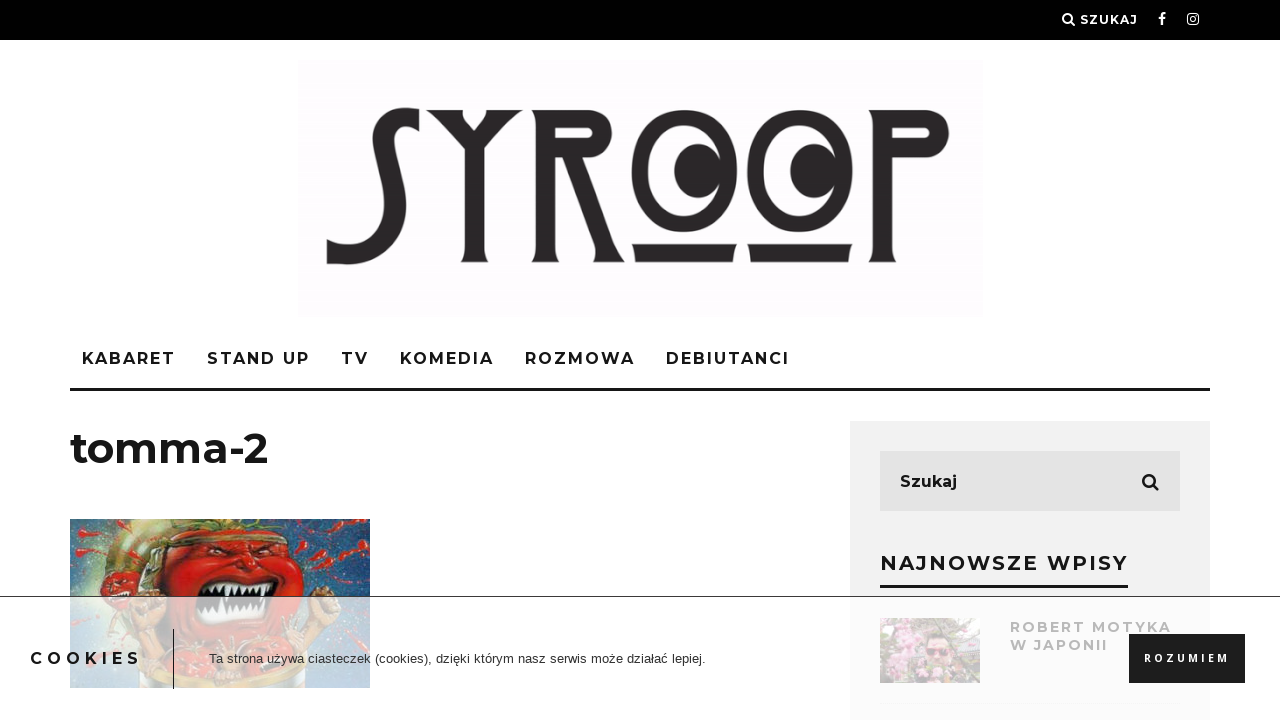

--- FILE ---
content_type: text/html; charset=UTF-8
request_url: http://syroop.pl/2016/11/22/syroop-filmowy-1-gdy-swiatu-grozi-czerwona-apokalipsa-czyli-atak-pomidorow-zabojcow/tomma-2/
body_size: 17518
content:
<!DOCTYPE html>
<!--[if lt IE 7]><html lang="pl-PL" class="no-js lt-ie9 lt-ie8 lt-ie7"> <![endif]-->
<!--[if (IE 7)&!(IEMobile)]><html lang="pl-PL" class="no-js lt-ie9 lt-ie8"><![endif]-->
<!--[if (IE 8)&!(IEMobile)]><html lang="pl-PL" class="no-js lt-ie9"><![endif]-->
<!--[if gt IE 8]><!--> <html lang="pl-PL" class="no-js"><!--<![endif]-->

	<head>

		<meta charset="utf-8">
		<!-- Google Chrome Frame for IE -->
		<!--[if IE]><meta http-equiv="X-UA-Compatible" content="IE=edge" /><![endif]-->
		<!-- mobile meta -->
                    <meta name="viewport" content="width=device-width, initial-scale=1.0"/>
        
		<link rel="pingback" href="http://syroop.pl/xmlrpc.php">

		
		<!-- head extras -->
		<meta name='robots' content='index, follow, max-image-preview:large, max-snippet:-1, max-video-preview:-1' />

	<!-- This site is optimized with the Yoast SEO plugin v23.3 - https://yoast.com/wordpress/plugins/seo/ -->
	<title>tomma-2 | Syroop.pl</title>
	<link rel="canonical" href="http://syroop.pl/2016/11/22/syroop-filmowy-1-gdy-swiatu-grozi-czerwona-apokalipsa-czyli-atak-pomidorow-zabojcow/tomma-2/" />
	<meta property="og:locale" content="pl_PL" />
	<meta property="og:type" content="article" />
	<meta property="og:title" content="tomma-2 | Syroop.pl" />
	<meta property="og:url" content="http://syroop.pl/2016/11/22/syroop-filmowy-1-gdy-swiatu-grozi-czerwona-apokalipsa-czyli-atak-pomidorow-zabojcow/tomma-2/" />
	<meta property="og:site_name" content="Syroop.pl" />
	<meta property="article:publisher" content="https://www.facebook.com/syrooppl/" />
	<meta property="og:image" content="http://syroop.pl/2016/11/22/syroop-filmowy-1-gdy-swiatu-grozi-czerwona-apokalipsa-czyli-atak-pomidorow-zabojcow/tomma-2" />
	<meta property="og:image:width" content="1920" />
	<meta property="og:image:height" content="1080" />
	<meta property="og:image:type" content="image/jpeg" />
	<meta name="twitter:card" content="summary_large_image" />
	<script type="application/ld+json" class="yoast-schema-graph">{"@context":"https://schema.org","@graph":[{"@type":"WebPage","@id":"http://syroop.pl/2016/11/22/syroop-filmowy-1-gdy-swiatu-grozi-czerwona-apokalipsa-czyli-atak-pomidorow-zabojcow/tomma-2/","url":"http://syroop.pl/2016/11/22/syroop-filmowy-1-gdy-swiatu-grozi-czerwona-apokalipsa-czyli-atak-pomidorow-zabojcow/tomma-2/","name":"tomma-2 | Syroop.pl","isPartOf":{"@id":"https://syroop.pl/#website"},"primaryImageOfPage":{"@id":"http://syroop.pl/2016/11/22/syroop-filmowy-1-gdy-swiatu-grozi-czerwona-apokalipsa-czyli-atak-pomidorow-zabojcow/tomma-2/#primaryimage"},"image":{"@id":"http://syroop.pl/2016/11/22/syroop-filmowy-1-gdy-swiatu-grozi-czerwona-apokalipsa-czyli-atak-pomidorow-zabojcow/tomma-2/#primaryimage"},"thumbnailUrl":"http://syroop.pl/wp-content/uploads/2016/11/Tomma-2.jpg","datePublished":"2016-11-22T11:51:15+00:00","dateModified":"2016-11-22T11:51:15+00:00","breadcrumb":{"@id":"http://syroop.pl/2016/11/22/syroop-filmowy-1-gdy-swiatu-grozi-czerwona-apokalipsa-czyli-atak-pomidorow-zabojcow/tomma-2/#breadcrumb"},"inLanguage":"pl-PL","potentialAction":[{"@type":"ReadAction","target":["http://syroop.pl/2016/11/22/syroop-filmowy-1-gdy-swiatu-grozi-czerwona-apokalipsa-czyli-atak-pomidorow-zabojcow/tomma-2/"]}]},{"@type":"ImageObject","inLanguage":"pl-PL","@id":"http://syroop.pl/2016/11/22/syroop-filmowy-1-gdy-swiatu-grozi-czerwona-apokalipsa-czyli-atak-pomidorow-zabojcow/tomma-2/#primaryimage","url":"http://syroop.pl/wp-content/uploads/2016/11/Tomma-2.jpg","contentUrl":"http://syroop.pl/wp-content/uploads/2016/11/Tomma-2.jpg","width":1920,"height":1080},{"@type":"BreadcrumbList","@id":"http://syroop.pl/2016/11/22/syroop-filmowy-1-gdy-swiatu-grozi-czerwona-apokalipsa-czyli-atak-pomidorow-zabojcow/tomma-2/#breadcrumb","itemListElement":[{"@type":"ListItem","position":1,"name":"Strona główna","item":"https://syroop.pl/"},{"@type":"ListItem","position":2,"name":"Syroop filmowy #1: &#8222;Atak pomidorów zabójców!&#8221;","item":"https://syroop.pl/2016/11/22/syroop-filmowy-1-gdy-swiatu-grozi-czerwona-apokalipsa-czyli-atak-pomidorow-zabojcow/"},{"@type":"ListItem","position":3,"name":"tomma-2"}]},{"@type":"WebSite","@id":"https://syroop.pl/#website","url":"https://syroop.pl/","name":"Syroop.pl","description":"#kabarety #komedia #stand-up #bilety","potentialAction":[{"@type":"SearchAction","target":{"@type":"EntryPoint","urlTemplate":"https://syroop.pl/?s={search_term_string}"},"query-input":"required name=search_term_string"}],"inLanguage":"pl-PL"}]}</script>
	<!-- / Yoast SEO plugin. -->


<link rel='dns-prefetch' href='//fonts.googleapis.com' />
<script type="text/javascript">
/* <![CDATA[ */
window._wpemojiSettings = {"baseUrl":"https:\/\/s.w.org\/images\/core\/emoji\/15.0.3\/72x72\/","ext":".png","svgUrl":"https:\/\/s.w.org\/images\/core\/emoji\/15.0.3\/svg\/","svgExt":".svg","source":{"concatemoji":"http:\/\/syroop.pl\/wp-includes\/js\/wp-emoji-release.min.js?ver=6.6.4"}};
/*! This file is auto-generated */
!function(i,n){var o,s,e;function c(e){try{var t={supportTests:e,timestamp:(new Date).valueOf()};sessionStorage.setItem(o,JSON.stringify(t))}catch(e){}}function p(e,t,n){e.clearRect(0,0,e.canvas.width,e.canvas.height),e.fillText(t,0,0);var t=new Uint32Array(e.getImageData(0,0,e.canvas.width,e.canvas.height).data),r=(e.clearRect(0,0,e.canvas.width,e.canvas.height),e.fillText(n,0,0),new Uint32Array(e.getImageData(0,0,e.canvas.width,e.canvas.height).data));return t.every(function(e,t){return e===r[t]})}function u(e,t,n){switch(t){case"flag":return n(e,"\ud83c\udff3\ufe0f\u200d\u26a7\ufe0f","\ud83c\udff3\ufe0f\u200b\u26a7\ufe0f")?!1:!n(e,"\ud83c\uddfa\ud83c\uddf3","\ud83c\uddfa\u200b\ud83c\uddf3")&&!n(e,"\ud83c\udff4\udb40\udc67\udb40\udc62\udb40\udc65\udb40\udc6e\udb40\udc67\udb40\udc7f","\ud83c\udff4\u200b\udb40\udc67\u200b\udb40\udc62\u200b\udb40\udc65\u200b\udb40\udc6e\u200b\udb40\udc67\u200b\udb40\udc7f");case"emoji":return!n(e,"\ud83d\udc26\u200d\u2b1b","\ud83d\udc26\u200b\u2b1b")}return!1}function f(e,t,n){var r="undefined"!=typeof WorkerGlobalScope&&self instanceof WorkerGlobalScope?new OffscreenCanvas(300,150):i.createElement("canvas"),a=r.getContext("2d",{willReadFrequently:!0}),o=(a.textBaseline="top",a.font="600 32px Arial",{});return e.forEach(function(e){o[e]=t(a,e,n)}),o}function t(e){var t=i.createElement("script");t.src=e,t.defer=!0,i.head.appendChild(t)}"undefined"!=typeof Promise&&(o="wpEmojiSettingsSupports",s=["flag","emoji"],n.supports={everything:!0,everythingExceptFlag:!0},e=new Promise(function(e){i.addEventListener("DOMContentLoaded",e,{once:!0})}),new Promise(function(t){var n=function(){try{var e=JSON.parse(sessionStorage.getItem(o));if("object"==typeof e&&"number"==typeof e.timestamp&&(new Date).valueOf()<e.timestamp+604800&&"object"==typeof e.supportTests)return e.supportTests}catch(e){}return null}();if(!n){if("undefined"!=typeof Worker&&"undefined"!=typeof OffscreenCanvas&&"undefined"!=typeof URL&&URL.createObjectURL&&"undefined"!=typeof Blob)try{var e="postMessage("+f.toString()+"("+[JSON.stringify(s),u.toString(),p.toString()].join(",")+"));",r=new Blob([e],{type:"text/javascript"}),a=new Worker(URL.createObjectURL(r),{name:"wpTestEmojiSupports"});return void(a.onmessage=function(e){c(n=e.data),a.terminate(),t(n)})}catch(e){}c(n=f(s,u,p))}t(n)}).then(function(e){for(var t in e)n.supports[t]=e[t],n.supports.everything=n.supports.everything&&n.supports[t],"flag"!==t&&(n.supports.everythingExceptFlag=n.supports.everythingExceptFlag&&n.supports[t]);n.supports.everythingExceptFlag=n.supports.everythingExceptFlag&&!n.supports.flag,n.DOMReady=!1,n.readyCallback=function(){n.DOMReady=!0}}).then(function(){return e}).then(function(){var e;n.supports.everything||(n.readyCallback(),(e=n.source||{}).concatemoji?t(e.concatemoji):e.wpemoji&&e.twemoji&&(t(e.twemoji),t(e.wpemoji)))}))}((window,document),window._wpemojiSettings);
/* ]]> */
</script>
<style id='wp-emoji-styles-inline-css' type='text/css'>

	img.wp-smiley, img.emoji {
		display: inline !important;
		border: none !important;
		box-shadow: none !important;
		height: 1em !important;
		width: 1em !important;
		margin: 0 0.07em !important;
		vertical-align: -0.1em !important;
		background: none !important;
		padding: 0 !important;
	}
</style>
<link rel='stylesheet' id='wp-block-library-css' href='http://syroop.pl/wp-includes/css/dist/block-library/style.min.css?ver=6.6.4' type='text/css' media='all' />
<style id='classic-theme-styles-inline-css' type='text/css'>
/*! This file is auto-generated */
.wp-block-button__link{color:#fff;background-color:#32373c;border-radius:9999px;box-shadow:none;text-decoration:none;padding:calc(.667em + 2px) calc(1.333em + 2px);font-size:1.125em}.wp-block-file__button{background:#32373c;color:#fff;text-decoration:none}
</style>
<style id='global-styles-inline-css' type='text/css'>
:root{--wp--preset--aspect-ratio--square: 1;--wp--preset--aspect-ratio--4-3: 4/3;--wp--preset--aspect-ratio--3-4: 3/4;--wp--preset--aspect-ratio--3-2: 3/2;--wp--preset--aspect-ratio--2-3: 2/3;--wp--preset--aspect-ratio--16-9: 16/9;--wp--preset--aspect-ratio--9-16: 9/16;--wp--preset--color--black: #000000;--wp--preset--color--cyan-bluish-gray: #abb8c3;--wp--preset--color--white: #ffffff;--wp--preset--color--pale-pink: #f78da7;--wp--preset--color--vivid-red: #cf2e2e;--wp--preset--color--luminous-vivid-orange: #ff6900;--wp--preset--color--luminous-vivid-amber: #fcb900;--wp--preset--color--light-green-cyan: #7bdcb5;--wp--preset--color--vivid-green-cyan: #00d084;--wp--preset--color--pale-cyan-blue: #8ed1fc;--wp--preset--color--vivid-cyan-blue: #0693e3;--wp--preset--color--vivid-purple: #9b51e0;--wp--preset--gradient--vivid-cyan-blue-to-vivid-purple: linear-gradient(135deg,rgba(6,147,227,1) 0%,rgb(155,81,224) 100%);--wp--preset--gradient--light-green-cyan-to-vivid-green-cyan: linear-gradient(135deg,rgb(122,220,180) 0%,rgb(0,208,130) 100%);--wp--preset--gradient--luminous-vivid-amber-to-luminous-vivid-orange: linear-gradient(135deg,rgba(252,185,0,1) 0%,rgba(255,105,0,1) 100%);--wp--preset--gradient--luminous-vivid-orange-to-vivid-red: linear-gradient(135deg,rgba(255,105,0,1) 0%,rgb(207,46,46) 100%);--wp--preset--gradient--very-light-gray-to-cyan-bluish-gray: linear-gradient(135deg,rgb(238,238,238) 0%,rgb(169,184,195) 100%);--wp--preset--gradient--cool-to-warm-spectrum: linear-gradient(135deg,rgb(74,234,220) 0%,rgb(151,120,209) 20%,rgb(207,42,186) 40%,rgb(238,44,130) 60%,rgb(251,105,98) 80%,rgb(254,248,76) 100%);--wp--preset--gradient--blush-light-purple: linear-gradient(135deg,rgb(255,206,236) 0%,rgb(152,150,240) 100%);--wp--preset--gradient--blush-bordeaux: linear-gradient(135deg,rgb(254,205,165) 0%,rgb(254,45,45) 50%,rgb(107,0,62) 100%);--wp--preset--gradient--luminous-dusk: linear-gradient(135deg,rgb(255,203,112) 0%,rgb(199,81,192) 50%,rgb(65,88,208) 100%);--wp--preset--gradient--pale-ocean: linear-gradient(135deg,rgb(255,245,203) 0%,rgb(182,227,212) 50%,rgb(51,167,181) 100%);--wp--preset--gradient--electric-grass: linear-gradient(135deg,rgb(202,248,128) 0%,rgb(113,206,126) 100%);--wp--preset--gradient--midnight: linear-gradient(135deg,rgb(2,3,129) 0%,rgb(40,116,252) 100%);--wp--preset--font-size--small: 13px;--wp--preset--font-size--medium: 20px;--wp--preset--font-size--large: 36px;--wp--preset--font-size--x-large: 42px;--wp--preset--spacing--20: 0.44rem;--wp--preset--spacing--30: 0.67rem;--wp--preset--spacing--40: 1rem;--wp--preset--spacing--50: 1.5rem;--wp--preset--spacing--60: 2.25rem;--wp--preset--spacing--70: 3.38rem;--wp--preset--spacing--80: 5.06rem;--wp--preset--shadow--natural: 6px 6px 9px rgba(0, 0, 0, 0.2);--wp--preset--shadow--deep: 12px 12px 50px rgba(0, 0, 0, 0.4);--wp--preset--shadow--sharp: 6px 6px 0px rgba(0, 0, 0, 0.2);--wp--preset--shadow--outlined: 6px 6px 0px -3px rgba(255, 255, 255, 1), 6px 6px rgba(0, 0, 0, 1);--wp--preset--shadow--crisp: 6px 6px 0px rgba(0, 0, 0, 1);}:where(.is-layout-flex){gap: 0.5em;}:where(.is-layout-grid){gap: 0.5em;}body .is-layout-flex{display: flex;}.is-layout-flex{flex-wrap: wrap;align-items: center;}.is-layout-flex > :is(*, div){margin: 0;}body .is-layout-grid{display: grid;}.is-layout-grid > :is(*, div){margin: 0;}:where(.wp-block-columns.is-layout-flex){gap: 2em;}:where(.wp-block-columns.is-layout-grid){gap: 2em;}:where(.wp-block-post-template.is-layout-flex){gap: 1.25em;}:where(.wp-block-post-template.is-layout-grid){gap: 1.25em;}.has-black-color{color: var(--wp--preset--color--black) !important;}.has-cyan-bluish-gray-color{color: var(--wp--preset--color--cyan-bluish-gray) !important;}.has-white-color{color: var(--wp--preset--color--white) !important;}.has-pale-pink-color{color: var(--wp--preset--color--pale-pink) !important;}.has-vivid-red-color{color: var(--wp--preset--color--vivid-red) !important;}.has-luminous-vivid-orange-color{color: var(--wp--preset--color--luminous-vivid-orange) !important;}.has-luminous-vivid-amber-color{color: var(--wp--preset--color--luminous-vivid-amber) !important;}.has-light-green-cyan-color{color: var(--wp--preset--color--light-green-cyan) !important;}.has-vivid-green-cyan-color{color: var(--wp--preset--color--vivid-green-cyan) !important;}.has-pale-cyan-blue-color{color: var(--wp--preset--color--pale-cyan-blue) !important;}.has-vivid-cyan-blue-color{color: var(--wp--preset--color--vivid-cyan-blue) !important;}.has-vivid-purple-color{color: var(--wp--preset--color--vivid-purple) !important;}.has-black-background-color{background-color: var(--wp--preset--color--black) !important;}.has-cyan-bluish-gray-background-color{background-color: var(--wp--preset--color--cyan-bluish-gray) !important;}.has-white-background-color{background-color: var(--wp--preset--color--white) !important;}.has-pale-pink-background-color{background-color: var(--wp--preset--color--pale-pink) !important;}.has-vivid-red-background-color{background-color: var(--wp--preset--color--vivid-red) !important;}.has-luminous-vivid-orange-background-color{background-color: var(--wp--preset--color--luminous-vivid-orange) !important;}.has-luminous-vivid-amber-background-color{background-color: var(--wp--preset--color--luminous-vivid-amber) !important;}.has-light-green-cyan-background-color{background-color: var(--wp--preset--color--light-green-cyan) !important;}.has-vivid-green-cyan-background-color{background-color: var(--wp--preset--color--vivid-green-cyan) !important;}.has-pale-cyan-blue-background-color{background-color: var(--wp--preset--color--pale-cyan-blue) !important;}.has-vivid-cyan-blue-background-color{background-color: var(--wp--preset--color--vivid-cyan-blue) !important;}.has-vivid-purple-background-color{background-color: var(--wp--preset--color--vivid-purple) !important;}.has-black-border-color{border-color: var(--wp--preset--color--black) !important;}.has-cyan-bluish-gray-border-color{border-color: var(--wp--preset--color--cyan-bluish-gray) !important;}.has-white-border-color{border-color: var(--wp--preset--color--white) !important;}.has-pale-pink-border-color{border-color: var(--wp--preset--color--pale-pink) !important;}.has-vivid-red-border-color{border-color: var(--wp--preset--color--vivid-red) !important;}.has-luminous-vivid-orange-border-color{border-color: var(--wp--preset--color--luminous-vivid-orange) !important;}.has-luminous-vivid-amber-border-color{border-color: var(--wp--preset--color--luminous-vivid-amber) !important;}.has-light-green-cyan-border-color{border-color: var(--wp--preset--color--light-green-cyan) !important;}.has-vivid-green-cyan-border-color{border-color: var(--wp--preset--color--vivid-green-cyan) !important;}.has-pale-cyan-blue-border-color{border-color: var(--wp--preset--color--pale-cyan-blue) !important;}.has-vivid-cyan-blue-border-color{border-color: var(--wp--preset--color--vivid-cyan-blue) !important;}.has-vivid-purple-border-color{border-color: var(--wp--preset--color--vivid-purple) !important;}.has-vivid-cyan-blue-to-vivid-purple-gradient-background{background: var(--wp--preset--gradient--vivid-cyan-blue-to-vivid-purple) !important;}.has-light-green-cyan-to-vivid-green-cyan-gradient-background{background: var(--wp--preset--gradient--light-green-cyan-to-vivid-green-cyan) !important;}.has-luminous-vivid-amber-to-luminous-vivid-orange-gradient-background{background: var(--wp--preset--gradient--luminous-vivid-amber-to-luminous-vivid-orange) !important;}.has-luminous-vivid-orange-to-vivid-red-gradient-background{background: var(--wp--preset--gradient--luminous-vivid-orange-to-vivid-red) !important;}.has-very-light-gray-to-cyan-bluish-gray-gradient-background{background: var(--wp--preset--gradient--very-light-gray-to-cyan-bluish-gray) !important;}.has-cool-to-warm-spectrum-gradient-background{background: var(--wp--preset--gradient--cool-to-warm-spectrum) !important;}.has-blush-light-purple-gradient-background{background: var(--wp--preset--gradient--blush-light-purple) !important;}.has-blush-bordeaux-gradient-background{background: var(--wp--preset--gradient--blush-bordeaux) !important;}.has-luminous-dusk-gradient-background{background: var(--wp--preset--gradient--luminous-dusk) !important;}.has-pale-ocean-gradient-background{background: var(--wp--preset--gradient--pale-ocean) !important;}.has-electric-grass-gradient-background{background: var(--wp--preset--gradient--electric-grass) !important;}.has-midnight-gradient-background{background: var(--wp--preset--gradient--midnight) !important;}.has-small-font-size{font-size: var(--wp--preset--font-size--small) !important;}.has-medium-font-size{font-size: var(--wp--preset--font-size--medium) !important;}.has-large-font-size{font-size: var(--wp--preset--font-size--large) !important;}.has-x-large-font-size{font-size: var(--wp--preset--font-size--x-large) !important;}
:where(.wp-block-post-template.is-layout-flex){gap: 1.25em;}:where(.wp-block-post-template.is-layout-grid){gap: 1.25em;}
:where(.wp-block-columns.is-layout-flex){gap: 2em;}:where(.wp-block-columns.is-layout-grid){gap: 2em;}
:root :where(.wp-block-pullquote){font-size: 1.5em;line-height: 1.6;}
</style>
<link rel='stylesheet' id='contact-form-7-css' href='http://syroop.pl/wp-content/plugins/contact-form-7/includes/css/styles.css?ver=5.9.8' type='text/css' media='all' />
<link rel='stylesheet' id='misw-style-css-css' href='http://syroop.pl/wp-content/plugins/multi-image-slider-widget/assets/css/style.css?ver=6.6.4' type='text/css' media='all' />
<link rel='stylesheet' id='misw-slider-pro.min.css-css' href='http://syroop.pl/wp-content/plugins/multi-image-slider-widget/assets/css/slider-pro.min.css?ver=6.6.4' type='text/css' media='all' />
<link rel='stylesheet' id='misw-lightbox.css-css' href='http://syroop.pl/wp-content/plugins/multi-image-slider-widget/assets/css/lightbox.css?ver=6.6.4' type='text/css' media='all' />
<link rel='stylesheet' id='wpsw_social-icons-css' href='http://syroop.pl/wp-content/plugins/wp-social-widget/assets/css/social-icons.css?ver=2.2.6' type='text/css' media='all' />
<link rel='stylesheet' id='wpsw_social-css-css' href='http://syroop.pl/wp-content/plugins/wp-social-widget/assets/css/social-style.css?ver=2.2.6' type='text/css' media='all' />
<link rel='stylesheet' id='tplis-cl-googlefonts-css' href='//fonts.googleapis.com/css?family=Open+Sans:400,600&#038;subset=latin,latin-ext' type='text/css' media='all' />
<link rel='stylesheet' id='login-with-ajax-css' href='http://syroop.pl/wp-content/themes/15zine/plugins/login-with-ajax/widget.css?ver=4.3' type='text/css' media='all' />
<link rel='stylesheet' id='cb-main-stylesheet-css' href='http://syroop.pl/wp-content/themes/15zine/library/css/style.min.css?ver=3.1.2' type='text/css' media='all' />
<link rel='stylesheet' id='cb-font-stylesheet-css' href='//fonts.googleapis.com/css?family=Montserrat%3A400%2C700%7COpen+Sans%3A400%2C700%2C400italic&#038;ver=3.1.2' type='text/css' media='all' />
<!--[if lt IE 10]>
<link rel='stylesheet' id='cb-ie-only-css' href='http://syroop.pl/wp-content/themes/15zine/library/css/ie.css?ver=3.1.2' type='text/css' media='all' />
<![endif]-->
<script type="text/javascript" src="http://syroop.pl/wp-includes/js/jquery/jquery.min.js?ver=3.7.1" id="jquery-core-js"></script>
<script type="text/javascript" src="http://syroop.pl/wp-includes/js/jquery/jquery-migrate.min.js?ver=3.4.1" id="jquery-migrate-js"></script>
<script type="text/javascript" id="login-with-ajax-js-extra">
/* <![CDATA[ */
var LWA = {"ajaxurl":"http:\/\/syroop.pl\/wp-admin\/admin-ajax.php","off":""};
/* ]]> */
</script>
<script type="text/javascript" src="http://syroop.pl/wp-content/themes/15zine/plugins/login-with-ajax/login-with-ajax.js?ver=4.3" id="login-with-ajax-js"></script>
<script type="text/javascript" src="http://syroop.pl/wp-content/plugins/login-with-ajax/ajaxify/ajaxify.min.js?ver=4.3" id="login-with-ajax-ajaxify-js"></script>
<script type="text/javascript" src="http://syroop.pl/wp-content/themes/15zine/library/js/modernizr.custom.min.js?ver=2.6.2" id="cb-modernizr-js"></script>
<link rel="https://api.w.org/" href="http://syroop.pl/wp-json/" /><link rel="alternate" title="JSON" type="application/json" href="http://syroop.pl/wp-json/wp/v2/media/183" /><link rel="EditURI" type="application/rsd+xml" title="RSD" href="http://syroop.pl/xmlrpc.php?rsd" />
<meta name="generator" content="WordPress 6.6.4" />
<link rel='shortlink' href='http://syroop.pl/?p=183' />
<link rel="alternate" title="oEmbed (JSON)" type="application/json+oembed" href="http://syroop.pl/wp-json/oembed/1.0/embed?url=http%3A%2F%2Fsyroop.pl%2F2016%2F11%2F22%2Fsyroop-filmowy-1-gdy-swiatu-grozi-czerwona-apokalipsa-czyli-atak-pomidorow-zabojcow%2Ftomma-2%2F" />
<link rel="alternate" title="oEmbed (XML)" type="text/xml+oembed" href="http://syroop.pl/wp-json/oembed/1.0/embed?url=http%3A%2F%2Fsyroop.pl%2F2016%2F11%2F22%2Fsyroop-filmowy-1-gdy-swiatu-grozi-czerwona-apokalipsa-czyli-atak-pomidorow-zabojcow%2Ftomma-2%2F&#038;format=xml" />
<style type="text/css"> .cb-stuck #cb-nav-bar .cb-main-nav #cb-nav-logo, #cb-nav-bar .cb-main-nav #cb-nav-logo img { width: 110px; }#cb-nav-bar .cb-mega-menu-columns .cb-sub-menu > li > a { color: #f2c231; }.cb-review-box .cb-bar .cb-overlay span { background: #f9db32; }.cb-review-box i { color: #f9db32; }.cb-meta-style-1 .cb-article-meta { background: rgba(0, 0, 0, 0.25); }.cb-module-block .cb-meta-style-2 img, .cb-module-block .cb-meta-style-4 img, .cb-grid-x .cb-grid-img img, .cb-grid-x .cb-grid-img .cb-fi-cover  { opacity: 0.75; }@media only screen and (min-width: 768px) {
                .cb-module-block .cb-meta-style-1:hover .cb-article-meta { background: rgba(0, 0, 0, 0.75); }
                .cb-module-block .cb-meta-style-2:hover img, .cb-module-block .cb-meta-style-4:hover img, .cb-grid-x .cb-grid-feature:hover img, .cb-grid-x .cb-grid-feature:hover .cb-fi-cover, .cb-slider li:hover img { opacity: 0.25; }
            }</style><!-- end custom css --><style type="text/css">body, #respond, .cb-font-body { font-family: 'Open Sans', sans-serif; } h1, h2, h3, h4, h5, h6, .cb-font-header, #bbp-user-navigation, .cb-byline{ font-family:'Montserrat', sans-serif; }</style><style type="text/css">.tplis-cl-cookies:after{content:'';clear:both;display:block}.tplis-cl-cookies{background-color:rgba(255,255,255,.70);position:fixed;font-family:"Open Sans",sans-serif;bottom:0;border-top:1px solid #3B3939;width:100%;z-index:9000;margin:0;overflow:hidden;border-color:#3B3939;border-width:1px}.tplis-cl-cookies-head h4{border-right-color:#333}.tplis-cl-cookies-buttons:after{clear:both:content:"";display:block}.tplis-cl-cookies-text *{color:#333}.tplis-cl-button-accept,.tplis-cl-button-accept:hover,.tplis-cl-button-accept:focus,.tplis-cl-button-accept:active{background-color:#1D1D1D;color:#FFF}.tplis-cl-button-accept svg{fill:#FFF}.tplis-cl-button-refuse,.tplis-cl-button-refuse:hover{background-color:#3B3939;color:#FFF}.tplis-cl-button-refuse svg{fill:#FFF}.tplis-cl-cookies-text a{font-weight:bold;-webkit-transition:all 250ms ease-in-out;-moz-transition:all 250ms ease-in-out;-ms-transition:all 250ms ease-in-out;-o-transition:all 250ms ease-in-out;transition:all 250ms ease-in-out;border-bottom:1px solid #333}.tplis-cl-cookies-text a:hover,.tplis-cl-cookies-text a:focus,.tplis-cl-cookies-text a:active{color:#333;opacity:.6}.tplis-cl-cookies{display:flex;padding:10px 15px;justify-content:space-between;align-items:center}.tplis-cl-cookies-text{display:flex;width:100%}.tplis-cl-cookies h4{text-transform:uppercase;letter-spacing:5px;font-size:12pt}.tplis-cl-cookies p{font-size:8pt;padding-bottom:20px;line-height:150%}.tplis-cl-cookies a{text-decoration:none;font-weight:700}.tplis-cl-cookies-head h4{font-weight:700;padding:20px 30px 20px 15px;border-right:1px solid}.tplis-cl-cookies-content-text{margin:0 20px 0 35px;padding:0;font-weight:400;max-width:678px;display:flex;align-items:center}.tplis-cl-cookies .tplis-cl-cookies-content-text *{margin:0;padding:0}.tplis-cl-cookies-buttons{text-align:center;display:flex;justify-content:flex-end;max-width:500px}.tplis-cl-is-btn-refuse .tplis-cl-cookies-buttons{width:100%}.tplis-cl-button{padding:30px 10px 10px 8px;font-weight:400;padding:15px;display:block;text-transform:uppercase;letter-spacing:3px;margin:0 20px 0 20px;-webkit-transition:all .1s ease-out;-moz-transition:all .1s ease-out;transition:all .1s ease-out;font-size:8pt;align-self:center}.tplis-cl-button:hover{-ms-transform:scale(1.04);-webkit-transform:scale(1.04);transform:scale(1.04)}@media only screen and (max-width:998px){.tplis-cl-cookies{flex-direction:column}.tplis-cl-cookies-buttons{max-width:none;justify-content:center;margin-top:10px}.tplis-cl-button{width:100%;padding:8px 15px;margin:0}.tplis-cl-cookies-buttons{width:100%}.tplis-cl-is-btn-refuse .tplis-cl-button.tplis-cl-button-accept{margin-right:10px}.tplis-cl-is-btn-refuse .tplis-cl-button.tplis-cl-button-refuse{margin-left:10px}}@media only screen and (max-width:768px){.tplis-cl-cookies-head{display:none}.tplis-cl-cookies-content-text{margin:0}}</style><style>.cb-mm-on #cb-nav-bar .cb-main-nav .menu-item-1328:hover, .cb-mm-on #cb-nav-bar .cb-main-nav .menu-item-1328:focus { background:# !important ; }
.cb-mm-on #cb-nav-bar .cb-main-nav .menu-item-1328 .cb-big-menu { border-top-color: #; }
.cb-mm-on #cb-nav-bar .cb-main-nav .menu-item-1329:hover, .cb-mm-on #cb-nav-bar .cb-main-nav .menu-item-1329:focus { background:# !important ; }
.cb-mm-on #cb-nav-bar .cb-main-nav .menu-item-1329 .cb-big-menu { border-top-color: #; }
.cb-mm-on #cb-nav-bar .cb-main-nav .menu-item-1854:hover, .cb-mm-on #cb-nav-bar .cb-main-nav .menu-item-1854:focus { background:# !important ; }
.cb-mm-on #cb-nav-bar .cb-main-nav .menu-item-1854 .cb-big-menu { border-top-color: #; }
.cb-mm-on #cb-nav-bar .cb-main-nav .menu-item-1330:hover, .cb-mm-on #cb-nav-bar .cb-main-nav .menu-item-1330:focus { background:# !important ; }
.cb-mm-on #cb-nav-bar .cb-main-nav .menu-item-1330 .cb-big-menu { border-top-color: #; }
.cb-mm-on #cb-nav-bar .cb-main-nav .menu-item-1331:hover, .cb-mm-on #cb-nav-bar .cb-main-nav .menu-item-1331:focus { background:# !important ; }
.cb-mm-on #cb-nav-bar .cb-main-nav .menu-item-1331 .cb-big-menu { border-top-color: #; }
.cb-mm-on #cb-nav-bar .cb-main-nav .menu-item-1601:hover, .cb-mm-on #cb-nav-bar .cb-main-nav .menu-item-1601:focus { background:# !important ; }
.cb-mm-on #cb-nav-bar .cb-main-nav .menu-item-1601 .cb-big-menu { border-top-color: #; }</style><link rel="icon" href="http://syroop.pl/wp-content/uploads/2017/07/ico_nobg-125x125.png" sizes="32x32" />
<link rel="icon" href="http://syroop.pl/wp-content/uploads/2017/07/ico_nobg.png" sizes="192x192" />
<link rel="apple-touch-icon" href="http://syroop.pl/wp-content/uploads/2017/07/ico_nobg.png" />
<meta name="msapplication-TileImage" content="http://syroop.pl/wp-content/uploads/2017/07/ico_nobg.png" />
		<!-- end head extras -->

	</head>

	<body class="attachment attachment-template-default single single-attachment postid-183 attachmentid-183 attachment-jpeg  cb-sticky-mm cb-nav-logo-on cb-logo-nav-sticky cb-sticky-sb-on  cb-tm-dark cb-body-light cb-menu-light cb-mm-dark cb-footer-dark   cb-m-sticky cb-sw-tm-fw cb-sw-header-box cb-sw-menu-box cb-sw-footer-fw cb-menu-al-left  cb-fis-b-standard  cb-fis-tl-st-below  cb-h-logo-off">

		
		<div id="cb-outer-container">

			
				<div id="cb-top-menu" class="clearfix cb-font-header ">
					<div class="wrap clearfix cb-site-padding cb-top-menu-wrap">

													<div class="cb-left-side cb-mob">

								<a href="#" id="cb-mob-open" class="cb-link"><i class="fa fa-bars"></i></a>
								                <div id="mob-logo" class="cb-top-logo">
                    <a href="http://syroop.pl">
                        <img src="http://syroop.pl/wp-content/uploads/2016/11/ezgif.com-crop.gif" alt=" logo" >
                    </a>
                </div>
            							</div>
						                                                                        <ul class="cb-top-nav cb-right-side"><li class="cb-icon-search cb-menu-icons-extra"><a href="#"  title="Szukaj" id="cb-s-trigger-gen"><i class="fa fa-search"></i> <span class="cb-search-title">Szukaj</span></a></li><li class="cb-menu-icons-extra cb-social-icons-extra"><a href="http://www.facebook.com/syrooppl"  target="_blank"><i class="fa fa-facebook" aria-hidden="true"></i></a></li><li class="cb-menu-icons-extra cb-social-icons-extra"><a href="http://www.instagram.com/syroop.pl"  target="_blank"><i class="fa fa-instagram" aria-hidden="true"></i></a></li></ul>					</div>
				</div>

				<div id="cb-mob-menu" class="cb-mob-menu">
					<div class="cb-mob-close-wrap">
						
						<a href="#" id="cb-mob-close" class="cb-link"><i class="fa cb-times"></i></a>
										    </div>

					<div class="cb-mob-menu-wrap">
						<ul id="cb-mob-ul" class="cb-mobile-nav cb-top-nav cb-mob-ul-show"><li id="menu-item-1619" class="menu-item menu-item-type-taxonomy menu-item-object-category menu-item-1619"><a href="http://syroop.pl/category/kabaret/">KABARET</a></li>
<li id="menu-item-1620" class="menu-item menu-item-type-taxonomy menu-item-object-category menu-item-1620"><a href="http://syroop.pl/category/stand-up/">STAND UP</a></li>
<li id="menu-item-1621" class="menu-item menu-item-type-taxonomy menu-item-object-category menu-item-1621"><a href="http://syroop.pl/category/komedia/">KOMEDIA</a></li>
<li id="menu-item-1622" class="menu-item menu-item-type-taxonomy menu-item-object-category menu-item-1622"><a href="http://syroop.pl/category/rozmowa/">ROZMOWA</a></li>
<li id="menu-item-1623" class="menu-item menu-item-type-taxonomy menu-item-object-category menu-item-1623"><a href="http://syroop.pl/category/podroze/">PODRÓŻE</a></li>
<li id="menu-item-1624" class="menu-item menu-item-type-taxonomy menu-item-object-category menu-item-1624"><a href="http://syroop.pl/category/swieza-krew/">DEBIUTANCI</a></li>
<li id="menu-item-1675" class="menu-item menu-item-type-custom menu-item-object-custom menu-item-1675"><a href="http://bilety.syroop.pl">BILETY</a></li>
</ul>											</div>

				</div>
			
			<div id="cb-container" class="clearfix" >
									<header id="cb-header" class="cb-header  wrap">

					    <div id="cb-logo-box" class="cb-logo-center wrap">
	                    	                <div id="logo">
                                        <a href="http://syroop.pl">
                        <img src="http://syroop.pl/wp-content/uploads/2016/11/ezgif.com-crop.gif" alt="Syroop.pl logo" >
                    </a>
                                    </div>
            	                        	                    </div>

					</header>
				
				<div id="cb-lwa" class="cb-lwa-modal cb-modal"><div class="cb-close-m cb-ta-right"><i class="fa cb-times"></i></div>
<div class="cb-lwa-modal-inner cb-modal-inner cb-light-loader cb-pre-load cb-font-header clearfix">
    <div class="lwa lwa-default clearfix">
                
        

        <form class="lwa-form cb-form cb-form-active clearfix" action="http://syroop.pl/wp-login.php?template=default" method="post">
            
            <div class="cb-form-body">
                <input class="cb-form-input cb-form-input-username" type="text" name="log" placeholder="Username">
                <input class="cb-form-input" type="password" name="pwd" placeholder="Password">
                                <span class="lwa-status cb-ta-center"></span>
                <div class="cb-submit cb-ta-center">
                  <input type="submit" name="wp-submit" class="lwa_wp-submit cb-submit-form" value="Log In" tabindex="100" />
                  <input type="hidden" name="lwa_profile_link" value="1" />
                  <input type="hidden" name="login-with-ajax" value="login" />
                </div>

                <div class="cb-remember-me cb-extra cb-ta-center"><label>Remember Me</label><input name="rememberme" type="checkbox" class="lwa-rememberme" value="forever" /></div>
                
                <div class="cb-lost-password cb-extra cb-ta-center">
                                          <a class="lwa-links-remember cb-title-trigger cb-trigger-pass" href="http://syroop.pl/wp-login.php?action=lostpassword&#038;template=default" title="Lost your password?">Lost your password?</a>
                                     </div>
           </div>
        </form>
        
                <form class="lwa-remember cb-form clearfix" action="http://syroop.pl/wp-login.php?action=lostpassword&#038;template=default" method="post">

            <div class="cb-form-body">

                <input type="text" name="user_login" class="lwa-user-remember cb-form-input" placeholder="Enter username or email">
                                <span class="lwa-status cb-ta-center"></span>

                 <div class="cb-submit cb-ta-center">
                        <input type="submit" value="Get New Password" class="lwa-button-remember cb-submit-form" />
                        <input type="hidden" name="login-with-ajax" value="remember" />
                 </div>
            </div>

        </form>
            </div>
</div></div><div id="cb-menu-search" class="cb-s-modal cb-modal"><div class="cb-close-m cb-ta-right"><i class="fa cb-times"></i></div><div class="cb-s-modal-inner cb-pre-load cb-light-loader cb-modal-inner cb-font-header cb-mega-three cb-mega-posts clearfix"><form method="get" class="cb-search" action="http://syroop.pl/">

    <input type="text" class="cb-search-field cb-font-header" placeholder="Szukaj" value="" name="s" title="" autocomplete="off">
    <button class="cb-search-submit" type="submit" value=""><i class="fa fa-search"></i></button>
    
</form><div id="cb-s-results"></div></div></div>				
									 <nav id="cb-nav-bar" class="clearfix  wrap">
					 	<div class="cb-nav-bar-wrap cb-site-padding clearfix cb-font-header  wrap">
		                    <ul class="cb-main-nav wrap clearfix"><li id="menu-item-1328" class="menu-item menu-item-type-taxonomy menu-item-object-category menu-item-1328"><a href="http://syroop.pl/category/kabaret/">KABARET</a></li>
<li id="menu-item-1329" class="menu-item menu-item-type-taxonomy menu-item-object-category menu-item-1329"><a href="http://syroop.pl/category/stand-up/">STAND UP</a></li>
<li id="menu-item-1854" class="menu-item menu-item-type-taxonomy menu-item-object-category menu-item-1854"><a href="http://syroop.pl/category/tv/">TV</a></li>
<li id="menu-item-1330" class="menu-item menu-item-type-taxonomy menu-item-object-category menu-item-has-children cb-has-children menu-item-1330"><a href="http://syroop.pl/category/komedia/">KOMEDIA</a><div class="cb-links-menu cb-menu-drop"><ul class="cb-sub-menu cb-sub-bg">	<li id="menu-item-1334" class="menu-item menu-item-type-taxonomy menu-item-object-category menu-item-1334"><a href="http://syroop.pl/category/komedia/film/" data-cb-c="229" class="cb-c-l">FILM</a></li>
	<li id="menu-item-1335" class="menu-item menu-item-type-taxonomy menu-item-object-category menu-item-1335"><a href="http://syroop.pl/category/komedia/teatr/" data-cb-c="230" class="cb-c-l">TEATR</a></li>
</ul></div></li>
<li id="menu-item-1331" class="menu-item menu-item-type-taxonomy menu-item-object-category menu-item-1331"><a href="http://syroop.pl/category/rozmowa/">ROZMOWA</a></li>
<li id="menu-item-1601" class="menu-item menu-item-type-taxonomy menu-item-object-category menu-item-1601"><a href="http://syroop.pl/category/swieza-krew/">DEBIUTANCI</a></li>
<li id="cb-nav-logo" class="cb-logo-nav-sticky-type" style="padding-top: 10px"><a href="http://syroop.pl"><img src="http://syroop.pl/wp-content/uploads/2016/11/ezgif.com-crop.gif" alt="site logo" data-at2x="" ></a></li></ul>		                </div>
	 				</nav>
 				
<div id="cb-content" class="wrap clearfix">
	
	<div class="cb-entire-post cb-first-alp clearfix">

					
		<div class="cb-post-wrap cb-wrap-pad wrap clearfix cb-sidebar-right">

			
					
    <meta itemprop="datePublished" content="2016-11-22T12:51:15+01:00">
    <meta itemprop="dateModified" content="2016-11-22T12:51:15+01:00">
    <meta itemscope itemprop="mainEntityOfPage" itemtype="https://schema.org/WebPage" itemid="http://syroop.pl/2016/11/22/syroop-filmowy-1-gdy-swiatu-grozi-czerwona-apokalipsa-czyli-atak-pomidorow-zabojcow/tomma-2/">
    <span class="cb-hide" itemscope itemprop="publisher" itemtype="https://schema.org/Organization">
        <meta itemprop="name" content="Syroop.pl">
        <meta itemprop="url" content="http://syroop.pl/wp-content/uploads/2016/11/ezgif.com-crop.gif">
        <span class="cb-hide" itemscope itemprop="logo" itemtype="https://schema.org/ImageObject">
            <meta itemprop="url" content="http://syroop.pl/wp-content/uploads/2016/11/ezgif.com-crop.gif">
        </span>
    </span>
    <span class="cb-hide" itemprop="author" itemscope itemtype="https://schema.org/Person"><meta itemprop="name" content="TR"></span>

        
    <meta itemprop="headline " content="tomma-2">



					<div class="cb-main clearfix">

						
						<article id="post-183" class="clearfix post-183 attachment type-attachment status-inherit hentry">

							<div class="cb-entry-header cb-meta clearfix"><h1 class="entry-title cb-entry-title cb-title">tomma-2</h1><div class="cb-byline"></div><div class="cb-post-meta"></div></div>
							<section class="cb-entry-content clearfix" itemprop="articleBody">

								<p class="attachment"><a href='http://syroop.pl/wp-content/uploads/2016/11/Tomma-2.jpg'><img fetchpriority="high" decoding="async" width="300" height="169" src="http://syroop.pl/wp-content/uploads/2016/11/Tomma-2-300x169.jpg" class="attachment-medium size-medium" alt="" srcset="http://syroop.pl/wp-content/uploads/2016/11/Tomma-2-300x169.jpg 300w, http://syroop.pl/wp-content/uploads/2016/11/Tomma-2-768x432.jpg 768w, http://syroop.pl/wp-content/uploads/2016/11/Tomma-2-1024x576.jpg 1024w, http://syroop.pl/wp-content/uploads/2016/11/Tomma-2.jpg 1920w" sizes="(max-width: 300px) 100vw, 300px" /></a></p>
																
							</section> <!-- end article section -->
							
							<footer class="cb-article-footer">
								<div class="cb-social-sharing cb-post-block-bg cb-post-footer-block cb-on clearfix"><div class="cb-title cb-font-header">Udostępnij</div><div class="cb-sharing-buttons"><div id="fb-root"></div> <script>(function(d, s, id) {var js, fjs = d.getElementsByTagName(s)[0]; if (d.getElementById(id)) return; js = d.createElement(s); js.id = id; js.src = "//connect.facebook.net/pl_PL/sdk.js#xfbml=1&version=v2.0"; fjs.parentNode.insertBefore(js, fjs); }(document, "script", "facebook-jssdk"));</script><div class="cb-facebook cb-sharing-button"><div class="fb-share-button" data-href="http://syroop.pl/2016/11/22/syroop-filmowy-1-gdy-swiatu-grozi-czerwona-apokalipsa-czyli-atak-pomidorow-zabojcow/tomma-2/"  data-layout="button_count"></div></div><div class="cb-facebook cb-sharing-button"><div class="fb-like" data-href="http://syroop.pl/2016/11/22/syroop-filmowy-1-gdy-swiatu-grozi-czerwona-apokalipsa-czyli-atak-pomidorow-zabojcow/tomma-2/" data-layout="button_count" data-action="like" data-show-faces="false" data-share="false"></div></div></div></div><div id="cb-related-posts-block" class="cb-post-footer-block cb-arrows-tr cb-module-block clearfix"><h3 class="cb-title cb-title-header">Powiązane posty</h3><div id="cb-related-posts" class="cb-slider-2 cb-slider cb-meta-below"><ul class="slides clearfix">                <li class="cb-style-1 clearfix cb-no-1 post-755 post type-post status-publish format-standard has-post-thumbnail hentry category-kabaret tag-formacja-chatelet tag-kabaret tag-kabaretowa-straz-usmiechu tag-katarzyna-pakosinska tag-piotr-baltroczyk tag-torwar">
                    <div class="cb-mask"><a href="http://syroop.pl/2017/05/08/kabaretowa-straz-usmiechu/"><img width="360" height="240" src="http://syroop.pl/wp-content/uploads/2017/05/4-2-360x240.jpg" class="attachment-cb-360-240 size-cb-360-240 wp-post-image" alt="" decoding="async" srcset="http://syroop.pl/wp-content/uploads/2017/05/4-2-360x240.jpg 360w, http://syroop.pl/wp-content/uploads/2017/05/4-2-300x200.jpg 300w, http://syroop.pl/wp-content/uploads/2017/05/4-2-768x512.jpg 768w, http://syroop.pl/wp-content/uploads/2017/05/4-2.jpg 900w" sizes="(max-width: 360px) 100vw, 360px" /></a></div>
                    <div class="cb-meta">
                        <h4 class="cb-post-title"><a href="http://syroop.pl/2017/05/08/kabaretowa-straz-usmiechu/">Kabaretowa straż uśmiechu</a></h4>
                        <div class="cb-byline"></div>                    </div>
                </li>
                <li class="cb-style-1 clearfix cb-no-2 post-1776 post type-post status-publish format-video has-post-thumbnail hentry category-kabaret tag-kabaret tag-kabaret-paranienormalni tag-michal-paszczyk tag-paranienormalni tag-robert-motyka post_format-post-format-video">
                    <div class="cb-mask"><a href="http://syroop.pl/2018/01/18/co-mamy-na-glowie/"><img width="360" height="240" src="http://syroop.pl/wp-content/uploads/2018/01/Zrzut-ekranu-2018-01-18-o-17.11.55-360x240.png" class="attachment-cb-360-240 size-cb-360-240 wp-post-image" alt="" decoding="async" loading="lazy" srcset="http://syroop.pl/wp-content/uploads/2018/01/Zrzut-ekranu-2018-01-18-o-17.11.55-360x240.png 360w, http://syroop.pl/wp-content/uploads/2018/01/Zrzut-ekranu-2018-01-18-o-17.11.55-300x200.png 300w, http://syroop.pl/wp-content/uploads/2018/01/Zrzut-ekranu-2018-01-18-o-17.11.55-768x512.png 768w, http://syroop.pl/wp-content/uploads/2018/01/Zrzut-ekranu-2018-01-18-o-17.11.55.png 893w" sizes="(max-width: 360px) 100vw, 360px" /></a></div>
                    <div class="cb-meta">
                        <h4 class="cb-post-title"><a href="http://syroop.pl/2018/01/18/co-mamy-na-glowie/">Co mamy na głowie?</a></h4>
                        <div class="cb-byline"></div>                    </div>
                </li>
                <li class="cb-style-1 clearfix cb-no-1 post-815 post type-post status-publish format-standard has-post-thumbnail hentry category-film category-kabaret category-komedia tag-kabaret-moralnego-niepokoju">
                    <div class="cb-mask"><a href="http://syroop.pl/2017/05/28/mistrzowie-kabaretu-w-telewizji-wp/"><img width="360" height="240" src="http://syroop.pl/wp-content/uploads/2017/05/jerzyk-360x240.jpg" class="attachment-cb-360-240 size-cb-360-240 wp-post-image" alt="" decoding="async" loading="lazy" /></a></div>
                    <div class="cb-meta">
                        <h4 class="cb-post-title"><a href="http://syroop.pl/2017/05/28/mistrzowie-kabaretu-w-telewizji-wp/">„Mistrzowie kabaretu” w telewizji WP</a></h4>
                        <div class="cb-byline"></div>                    </div>
                </li>
                <li class="cb-style-1 clearfix cb-no-2 post-610 post type-post status-publish format-standard has-post-thumbnail hentry category-kabaret category-rozmowa tag-borek tag-kabaret tag-komedia tag-nowaki tag-rozmowa tag-wywiad">
                    <div class="cb-mask"><a href="http://syroop.pl/2017/03/08/kobiety-sa-niczym-wisienki-na-torcie-adrianna-borek-kabaret-nowaki/"><img width="360" height="240" src="http://syroop.pl/wp-content/uploads/2017/03/16487034_1259452807463820_1152215131518298001_o-360x240.jpg" class="attachment-cb-360-240 size-cb-360-240 wp-post-image" alt="" decoding="async" loading="lazy" srcset="http://syroop.pl/wp-content/uploads/2017/03/16487034_1259452807463820_1152215131518298001_o-360x240.jpg 360w, http://syroop.pl/wp-content/uploads/2017/03/16487034_1259452807463820_1152215131518298001_o-300x200.jpg 300w, http://syroop.pl/wp-content/uploads/2017/03/16487034_1259452807463820_1152215131518298001_o-768x512.jpg 768w, http://syroop.pl/wp-content/uploads/2017/03/16487034_1259452807463820_1152215131518298001_o-1024x683.jpg 1024w, http://syroop.pl/wp-content/uploads/2017/03/16487034_1259452807463820_1152215131518298001_o.jpg 2048w" sizes="(max-width: 360px) 100vw, 360px" /></a></div>
                    <div class="cb-meta">
                        <h4 class="cb-post-title"><a href="http://syroop.pl/2017/03/08/kobiety-sa-niczym-wisienki-na-torcie-adrianna-borek-kabaret-nowaki/">&#8222;Kobiety są niczym wisienki na torcie&#8221; &#8211; Adrianna Borek</a></h4>
                        <div class="cb-byline"></div>                    </div>
                </li>
                <li class="cb-style-1 clearfix cb-no-1 post-677 post type-post status-publish format-standard has-post-thumbnail hentry category-kabaret tag-ani-mru-mru tag-facebook tag-hrabi tag-kabaret tag-kabaret-mlodych-panow tag-kmn tag-limo tag-mariolka tag-neo-nowka tag-paranienormalni tag-smile">
                    <div class="cb-mask"><a href="http://syroop.pl/2017/03/23/polskie-kabarety-popularne-na-facebooku-sprawdz-kto-przyciaga-najwiecej-fanow/"><img width="360" height="240" src="http://syroop.pl/wp-content/uploads/2017/03/paranienormalni-360x240.png" class="attachment-cb-360-240 size-cb-360-240 wp-post-image" alt="" decoding="async" loading="lazy" /></a></div>
                    <div class="cb-meta">
                        <h4 class="cb-post-title"><a href="http://syroop.pl/2017/03/23/polskie-kabarety-popularne-na-facebooku-sprawdz-kto-przyciaga-najwiecej-fanow/">Sprawdź, kto przyciąga najwięcej fanów na FB!</a></h4>
                        <div class="cb-byline"></div>                    </div>
                </li>
                <li class="cb-style-1 clearfix cb-no-2 post-99 post type-post status-publish format-standard has-post-thumbnail hentry category-stand-up">
                    <div class="cb-mask"><a href="http://syroop.pl/2016/11/18/klub-komediowy-niektore-dlugopisy-pisza-wolniej-hit-czy-kit/"><img width="360" height="240" src="http://syroop.pl/wp-content/uploads/2016/11/Bez-nazwy-1-360x240.jpg" class="attachment-cb-360-240 size-cb-360-240 wp-post-image" alt="" decoding="async" loading="lazy" /></a></div>
                    <div class="cb-meta">
                        <h4 class="cb-post-title"><a href="http://syroop.pl/2016/11/18/klub-komediowy-niektore-dlugopisy-pisza-wolniej-hit-czy-kit/">Niektóre długopisy piszą wolniej w Klubie Komediowym</a></h4>
                        <div class="cb-byline"></div>                    </div>
                </li>
</ul></div></div>							</footer> <!-- end article footer -->

						</article> <!-- end article -->						

					</div> <!-- end .cb-main -->

			
			
			<div class="cb-sticky-sidebar">
<aside class="cb-sidebar clearfix"><div id="search-2" class="cb-sidebar-widget widget_search"><form method="get" class="cb-search" action="http://syroop.pl/">

    <input type="text" class="cb-search-field cb-font-header" placeholder="Szukaj" value="" name="s" title="" autocomplete="off">
    <button class="cb-search-submit" type="submit" value=""><i class="fa fa-search"></i></button>
    
</form></div><div id="cb-recent-posts-4" class="cb-sidebar-widget cb-widget-latest-articles"><h3 class="cb-sidebar-widget-title cb-widget-title">Najnowsze wpisy</h3>
    		<div class="cb-module-block cb-small-margin">
    		                <article class="cb-looper cb-article cb-article-small cb-separated clearfix post-1867 post type-post status-publish format-gallery has-post-thumbnail hentry category-kabaret category-podroze tag-kabaret-paranienormalni tag-paranienormalni tag-robert-motyka post_format-post-format-gallery">
                    <div class="cb-mask cb-img-fw" >
                        <a href="http://syroop.pl/2018/04/12/robert-motyka-japonii/"><img width="100" height="65" src="http://syroop.pl/wp-content/uploads/2018/04/P1011250-100x65.jpg" class="attachment-cb-100-65 size-cb-100-65 wp-post-image" alt="" decoding="async" loading="lazy" srcset="http://syroop.pl/wp-content/uploads/2018/04/P1011250-100x65.jpg 100w, http://syroop.pl/wp-content/uploads/2018/04/P1011250-260x170.jpg 260w, http://syroop.pl/wp-content/uploads/2018/04/P1011250-759x500.jpg 759w" sizes="(max-width: 100px) 100vw, 100px" /></a>                                            </div>
                    <div class="cb-meta cb-article-meta">
                        <h4 class="cb-post-title"><a href="http://syroop.pl/2018/04/12/robert-motyka-japonii/">Robert Motyka w Japonii</a></h4>
                                            </div>
                                    </article>
    		                <article class="cb-looper cb-article cb-article-small cb-separated clearfix post-1863 post type-post status-publish format-standard has-post-thumbnail hentry category-swieza-krew category-kabaret tag-ani-mru-mru tag-bartosz-demczuk tag-beata-harasimowicz tag-ewa-blachnio tag-kabaret-mlodych-panow tag-robert-korolczyk">
                    <div class="cb-mask cb-img-fw" >
                        <a href="http://syroop.pl/2018/03/27/poznajcie-finalistow-paki/"><img width="100" height="65" src="http://syroop.pl/wp-content/uploads/2018/03/konkursy-PAKA-100x65.jpg" class="attachment-cb-100-65 size-cb-100-65 wp-post-image" alt="" decoding="async" loading="lazy" srcset="http://syroop.pl/wp-content/uploads/2018/03/konkursy-PAKA-100x65.jpg 100w, http://syroop.pl/wp-content/uploads/2018/03/konkursy-PAKA-260x170.jpg 260w, http://syroop.pl/wp-content/uploads/2018/03/konkursy-PAKA-759x500.jpg 759w" sizes="(max-width: 100px) 100vw, 100px" /></a>                                            </div>
                    <div class="cb-meta cb-article-meta">
                        <h4 class="cb-post-title"><a href="http://syroop.pl/2018/03/27/poznajcie-finalistow-paki/">Poznajcie finalistów PAKI</a></h4>
                                            </div>
                                    </article>
    		                <article class="cb-looper cb-article cb-article-small cb-separated clearfix post-1857 post type-post status-publish format-standard has-post-thumbnail hentry category-kabaret tag-michal-paszczyk tag-paranienormalni tag-robert-motyka">
                    <div class="cb-mask cb-img-fw" >
                        <a href="http://syroop.pl/2018/03/07/dolacz-do-paranienormalnych/"><img width="100" height="65" src="http://syroop.pl/wp-content/uploads/2018/03/CASTING-2-100x65.png" class="attachment-cb-100-65 size-cb-100-65 wp-post-image" alt="" decoding="async" loading="lazy" srcset="http://syroop.pl/wp-content/uploads/2018/03/CASTING-2-100x65.png 100w, http://syroop.pl/wp-content/uploads/2018/03/CASTING-2-260x170.png 260w, http://syroop.pl/wp-content/uploads/2018/03/CASTING-2-759x500.png 759w" sizes="(max-width: 100px) 100vw, 100px" /></a>                                            </div>
                    <div class="cb-meta cb-article-meta">
                        <h4 class="cb-post-title"><a href="http://syroop.pl/2018/03/07/dolacz-do-paranienormalnych/">Dołącz do Paranienormalnych!</a></h4>
                                            </div>
                                    </article>
    		                <article class="cb-looper cb-article cb-article-small cb-separated clearfix post-1847 post type-post status-publish format-standard has-post-thumbnail hentry category-kabaret category-tv tag-ani-mru-mru tag-bartosz-kasprzykowski tag-kabaret-na-zywo tag-kabaret-zachodni tag-lowcy-b tag-paranienormalni tag-polsat tag-robert-motyka">
                    <div class="cb-mask cb-img-fw" >
                        <a href="http://syroop.pl/2018/02/28/paranienormalni-w-polsacie-2/"><img width="100" height="65" src="http://syroop.pl/wp-content/uploads/2018/02/28616548_1750721021658808_3052944369471392610_o-100x65.jpg" class="attachment-cb-100-65 size-cb-100-65 wp-post-image" alt="" decoding="async" loading="lazy" srcset="http://syroop.pl/wp-content/uploads/2018/02/28616548_1750721021658808_3052944369471392610_o-100x65.jpg 100w, http://syroop.pl/wp-content/uploads/2018/02/28616548_1750721021658808_3052944369471392610_o-260x170.jpg 260w, http://syroop.pl/wp-content/uploads/2018/02/28616548_1750721021658808_3052944369471392610_o-759x500.jpg 759w" sizes="(max-width: 100px) 100vw, 100px" /></a>                                            </div>
                    <div class="cb-meta cb-article-meta">
                        <h4 class="cb-post-title"><a href="http://syroop.pl/2018/02/28/paranienormalni-w-polsacie-2/">Paranienormalni z nowym programem w Polsacie</a></h4>
                                            </div>
                                    </article>
    		                <article class="cb-looper cb-article cb-article-small cb-separated clearfix post-1841 post type-post status-publish format-standard has-post-thumbnail hentry category-komedia category-teatr tag-fabryka-patriotow tag-pozar-w-burdelu">
                    <div class="cb-mask cb-img-fw" >
                        <a href="http://syroop.pl/2018/02/26/pozarwburdeluzadeniutujewtv/"><img width="100" height="65" src="http://syroop.pl/wp-content/uploads/2018/02/58b6bc205cca8_osize933x0q70heb3a18-100x65.jpg" class="attachment-cb-100-65 size-cb-100-65 wp-post-image" alt="" decoding="async" loading="lazy" srcset="http://syroop.pl/wp-content/uploads/2018/02/58b6bc205cca8_osize933x0q70heb3a18-100x65.jpg 100w, http://syroop.pl/wp-content/uploads/2018/02/58b6bc205cca8_osize933x0q70heb3a18-260x170.jpg 260w, http://syroop.pl/wp-content/uploads/2018/02/58b6bc205cca8_osize933x0q70heb3a18-759x500.jpg 759w, http://syroop.pl/wp-content/uploads/2018/02/58b6bc205cca8_osize933x0q70heb3a18-933x600.jpg 933w" sizes="(max-width: 100px) 100vw, 100px" /></a>                                            </div>
                    <div class="cb-meta cb-article-meta">
                        <h4 class="cb-post-title"><a href="http://syroop.pl/2018/02/26/pozarwburdeluzadeniutujewtv/">Pożar w Burdelu zadebiutuje w TVN!</a></h4>
                                            </div>
                                    </article>
    		    		</div>
    		</div>    <div id="categories-2" class="cb-sidebar-widget widget_categories"><h3 class="cb-sidebar-widget-title cb-widget-title">Kategorie</h3>
			<ul>
					<li class="cat-item cat-item-1"><a href="http://syroop.pl/category/bez-kategorii/">Bez kategorii</a>
</li>
	<li class="cat-item cat-item-257"><a href="http://syroop.pl/category/swieza-krew/">DEBIUTANCI</a>
</li>
	<li class="cat-item cat-item-229"><a href="http://syroop.pl/category/komedia/film/">FILM</a>
</li>
	<li class="cat-item cat-item-13"><a href="http://syroop.pl/category/kabaret/">KABARET</a>
</li>
	<li class="cat-item cat-item-15"><a href="http://syroop.pl/category/komedia/">KOMEDIA</a>
</li>
	<li class="cat-item cat-item-14"><a href="http://syroop.pl/category/podroze/">PODRÓŻE</a>
</li>
	<li class="cat-item cat-item-12"><a href="http://syroop.pl/category/rozmowa/">ROZMOWA</a>
</li>
	<li class="cat-item cat-item-5"><a href="http://syroop.pl/category/stand-up/">STAND UP</a>
</li>
	<li class="cat-item cat-item-230"><a href="http://syroop.pl/category/komedia/teatr/">TEATR</a>
</li>
	<li class="cat-item cat-item-310"><a href="http://syroop.pl/category/tv/">TV</a>
</li>
			</ul>

			</div></aside>
</div>
		</div>

	</div>	

</div> <!-- end #cb-content -->

				</div> <!-- end #cb-container -->
    			
    			<footer id="cb-footer">

                            				<div id="cb-widgets" class="cb-footer-x cb-footer-e wrap clearfix cb-site-padding">

                                                            <div class="cb-one cb-column clearfix">
                                    <div id="cb-social-media-widget-5" class="cb-footer-widget clearfix cb-widget-social-media clearfix"><h3 class="cb-footer-widget-title cb-widget-title">Obserwuj nas:</h3><div class="cb-social-media-icons cb-white"><a href="https://www.instagram.com/syroop.pl/" target="_blank" class="cb-instagram cb-icon-1"></a><a href="https://www.facebook.com/syrooppl" target="_blank" class="cb-facebook cb-icon-2"></a></div></div>                                </div>
                                                                                                                
                        </div>

                    
                     
                        <div class="cb-under-footer clearfix">
                                                    </div>


                    
                    
                        <div class="cb-footer-lower cb-font-header clearfix">

                            <div class="wrap clearfix">

                            	
                                <div class="cb-footer-links clearfix"><ul id="menu-stopka" class="nav cb-footer-nav clearfix"><li id="menu-item-237" class="menu-item menu-item-type-taxonomy menu-item-object-category menu-item-237"><a href="http://syroop.pl/category/kabaret/">KABARET</a></li>
<li id="menu-item-241" class="menu-item menu-item-type-taxonomy menu-item-object-category menu-item-241"><a href="http://syroop.pl/category/stand-up/">STAND UP</a></li>
<li id="menu-item-239" class="menu-item menu-item-type-taxonomy menu-item-object-category menu-item-239"><a href="http://syroop.pl/category/komedia/">KOMEDIA</a></li>
<li id="menu-item-236" class="menu-item menu-item-type-taxonomy menu-item-object-category menu-item-236"><a href="http://syroop.pl/category/rozmowa/">ROZMOWA</a></li>
<li id="menu-item-1602" class="menu-item menu-item-type-taxonomy menu-item-object-category menu-item-1602"><a href="http://syroop.pl/category/swieza-krew/">DEBIUTANCI</a></li>
<li id="menu-item-451" class="menu-item menu-item-type-taxonomy menu-item-object-category menu-item-451"><a href="http://syroop.pl/category/podroze/">PODRÓŻE</a></li>
<li id="menu-item-233" class="menu-item menu-item-type-post_type menu-item-object-page menu-item-233"><a href="http://syroop.pl/o-nas/">O Nas</a></li>
<li id="menu-item-354" class="menu-item menu-item-type-post_type menu-item-object-page menu-item-354"><a href="http://syroop.pl/autorzy/">Autorzy</a></li>
<li id="menu-item-433" class="menu-item menu-item-type-post_type menu-item-object-page menu-item-433"><a href="http://syroop.pl/wspolpraca/">Kontakt</a></li>
</ul></div>
                                <div class="cb-copyright">2017 © copyright syroop.pl</div>

                                
           					</div>

        				</div>
    				
    			</footer> <!-- end footer -->

		</div> <!-- end #cb-outer-container -->

		<span id="cb-overlay"></span>
        <input type="hidden" id="_zinenonce" name="_zinenonce" value="b2dcbb8f25" /><input type="hidden" name="_wp_http_referer" value="/2016/11/22/syroop-filmowy-1-gdy-swiatu-grozi-czerwona-apokalipsa-czyli-atak-pomidorow-zabojcow/tomma-2/" />		<script>
  (function(i,s,o,g,r,a,m){i['GoogleAnalyticsObject']=r;i[r]=i[r]||function(){
  (i[r].q=i[r].q||[]).push(arguments)},i[r].l=1*new Date();a=s.createElement(o),
  m=s.getElementsByTagName(o)[0];a.async=1;a.src=g;m.parentNode.insertBefore(a,m)
  })(window,document,'script','https://www.google-analytics.com/analytics.js','ga');

  ga('create', 'UA-91263001-1', 'auto');
  ga('send', 'pageview');

</script><div id="fb-root"></div>
    				  <script>
    				  	  (function(d, s, id) {
    					  var js, fjs = d.getElementsByTagName(s)[0];
    					  if (d.getElementById(id)) return;
    					  js = d.createElement(s); js.id = id;
                          js.src = "//connect.facebook.net/pl_PL/all.js#xfbml=1";
    						fjs.parentNode.insertBefore(js, fjs);
    					  }(document, 'script', 'facebook-jssdk'));
    				</script><script type="text/javascript" src="http://syroop.pl/wp-includes/js/dist/hooks.min.js?ver=2810c76e705dd1a53b18" id="wp-hooks-js"></script>
<script type="text/javascript" src="http://syroop.pl/wp-includes/js/dist/i18n.min.js?ver=5e580eb46a90c2b997e6" id="wp-i18n-js"></script>
<script type="text/javascript" id="wp-i18n-js-after">
/* <![CDATA[ */
wp.i18n.setLocaleData( { 'text direction\u0004ltr': [ 'ltr' ] } );
/* ]]> */
</script>
<script type="text/javascript" src="http://syroop.pl/wp-content/plugins/contact-form-7/includes/swv/js/index.js?ver=5.9.8" id="swv-js"></script>
<script type="text/javascript" id="contact-form-7-js-extra">
/* <![CDATA[ */
var wpcf7 = {"api":{"root":"http:\/\/syroop.pl\/wp-json\/","namespace":"contact-form-7\/v1"}};
/* ]]> */
</script>
<script type="text/javascript" id="contact-form-7-js-translations">
/* <![CDATA[ */
( function( domain, translations ) {
	var localeData = translations.locale_data[ domain ] || translations.locale_data.messages;
	localeData[""].domain = domain;
	wp.i18n.setLocaleData( localeData, domain );
} )( "contact-form-7", {"translation-revision-date":"2024-02-05 07:59:38+0000","generator":"GlotPress\/4.0.1","domain":"messages","locale_data":{"messages":{"":{"domain":"messages","plural-forms":"nplurals=3; plural=(n == 1) ? 0 : ((n % 10 >= 2 && n % 10 <= 4 && (n % 100 < 12 || n % 100 > 14)) ? 1 : 2);","lang":"pl"},"Error:":["B\u0142\u0105d:"]}},"comment":{"reference":"includes\/js\/index.js"}} );
/* ]]> */
</script>
<script type="text/javascript" src="http://syroop.pl/wp-content/plugins/contact-form-7/includes/js/index.js?ver=5.9.8" id="contact-form-7-js"></script>
<script type="text/javascript" src="http://syroop.pl/wp-content/plugins/multi-image-slider-widget/assets/js/jquery.sliderPro.min.js?ver=1.0" id="misw-jquery.sliderPro.min-js"></script>
<script type="text/javascript" src="http://syroop.pl/wp-content/plugins/multi-image-slider-widget/assets/js/lightbox.min.js?ver=1.0" id="misw-lightbox.min-js"></script>
<script type="text/javascript" src="http://syroop.pl/wp-includes/js/comment-reply.min.js?ver=6.6.4" id="comment-reply-js" async="async" data-wp-strategy="async"></script>
<script type="text/javascript" id="cb-js-ext-js-extra">
/* <![CDATA[ */
var cbExt = {"cbLb":"on"};
/* ]]> */
</script>
<script type="text/javascript" src="http://syroop.pl/wp-content/themes/15zine/library/js/cb-ext.js?ver=3.1.2" id="cb-js-ext-js"></script>
<script type="text/javascript" id="cb-js-js-extra">
/* <![CDATA[ */
var cbScripts = {"cbUrl":"http:\/\/syroop.pl\/wp-admin\/admin-ajax.php","cbPostID":"183","cbFsClass":"cb-embed-fs","cbSlider":["600",true,"7000","on"],"cbALlNonce":"9ada1d2452","cbPlURL":"http:\/\/syroop.pl\/wp-content\/plugins","cbShortName":null};
/* ]]> */
</script>
<script type="text/javascript" src="http://syroop.pl/wp-content/themes/15zine/library/js/cb-scripts.min.js?ver=3.1.2" id="cb-js-js"></script>
<script type="text/javascript">(function(){if(window.hasPolisClConsent)return;window.hasPolisClConsent=!0;if(document.cookie.indexOf('tplis_cl_cookie_policy_accepted')>-1||(window.navigator&&window.navigator.CookiesOK)){return}if(typeof String.prototype.trim!=='function'){String.prototype.trim=function(){return this.replace(/^\s+|\s+$/g,'')}}var Util={isArray:function(obj){var proto=Object.prototype.toString.call(obj);return proto=='[object Array]'},isObject:function(obj){return Object.prototype.toString.call(obj)=='[object Object]'},each:function(arr,callback,context,force){if(Util.isObject(arr)&&!force){for(var key in arr){if(arr.hasOwnProperty(key)){callback.call(context,arr[key],key,arr)}}}else{for(var i=0,ii=arr.length;i<ii;i++){callback.call(context,arr[i],i,arr)}}},merge:function(obj1,obj2){if(!obj1)return;Util.each(obj2,function(val,key){if(Util.isObject(val)&&Util.isObject(obj1[key])){Util.merge(obj1[key],val)}else{obj1[key]=val}})},bind:function(func,context){return function(){return func.apply(context,arguments)}},queryObject:function(object,query){var queryPart;var i=0;var head=object;query=query.split('.');while((queryPart=query[i++])&&head.hasOwnProperty(queryPart)&&(head=head[queryPart])){if(i===query.length)return head}return null},setCookie:function(name,value,expiryDays,domain,path){expiryDays=expiryDays||365;var exdate=new Date();exdate.setDate(exdate.getDate()+expiryDays);var cookie=[name+'='+value,'expires='+exdate.toUTCString(),'path='+path||'/'];if(domain){cookie.push('domain='+domain)}document.cookie=cookie.join(';')},addEventListener:function(el,event,eventListener){if(el.addEventListener){el.addEventListener(event,eventListener)}else{el.attachEvent('on'+event,eventListener)}}};var DomBuilder=(function(){var addEventListener=function(el,event,eventListener){if(Util.isArray(event)){return Util.each(event,function(ev){addEventListener(el,ev,eventListener)})}if(el.addEventListener){el.addEventListener(event,eventListener)}else{el.attachEvent('on'+event,eventListener)}};var buildDom=function(htmlStr){var container=document.createElement('div');container.innerHTML=htmlStr;return container.children[0]};var applyToElementsWithAttribute=function(dom,attribute,func){var els=dom.parentNode.querySelectorAll('['+attribute+']');Util.each(els,function(element){var attributeVal=element.getAttribute(attribute);func(element,attributeVal)},window,!0)};var applyEvents=function(dom,scope){applyToElementsWithAttribute(dom,'data-tplis-cl-event',function(element,attributeVal){var parts=attributeVal.split(':');var listener=Util.queryObject(scope,parts[1]);addEventListener(element,parts[0],Util.bind(listener,scope))})};return{build:function(htmlStr,scope){var dom=buildDom(htmlStr);applyEvents(dom,scope);return dom}}})();var PolisClConsent={options:{container:null,domain:null,path:'/',expiryDays:365,html:'<!--googleoff: index--><!-- mfunc --><div class=\"tplis-cl-cookies\">    <div class=\"tplis-cl-cookies-text\">        <div class=\"tplis-cl-cookies-head\">            <h4>Cookies</h4>        </div>        <div class=\"tplis-cl-cookies-content-text\">            <div class=\"tplis-cl-message\"><p><span style=\"font-family: arial,helvetica,sans-serif; font-size: 10pt;\">Ta strona używa ciasteczek (cookies), dzięki którym nasz serwis może działać lepiej.</span></p></div>        </div>    </div>    <div class=\"tplis-cl-cookies-buttons\">        <a class=\"tplis-cl-button tplis-cl-button-accept\" role=\"button\"           href=\"#\" data-tplis-cl-event=\"click:accept\">Rozumiem</a>            </div></div><!-- /mfunc --><!--googleon: index-->'},init:function(){var options=window.tplis_cl_options;if(options)this.setOptions(options);this.setContainer();this.render()},setOptionsOnTheFly:function(options){this.setOptions(options);this.render()},setOptions:function(options){Util.merge(this.options,options)},setContainer:function(){this.container=document.body;this.containerClasses='';if(navigator.appVersion.indexOf('MSIE 8')>-1){this.containerClasses+=' cc_ie8'}},render:function(){var that=this,container=this.container,element=this.element,options=this.options;if(element&&element.parentNode){element.parentNode.removeChild(element);delete element}this.element=DomBuilder.build(options.html,that);element=this.element;setTimeout(function(){if(!container.firstChild){container.appendChild(element)}else{container.insertBefore(element,container.firstChild)}that.addWithEffect(element)},500)},accept:function(evt){evt.preventDefault&&evt.preventDefault();evt.returnValue=!1;this.setDismissedCookie();this.removeWithEffect(this.element)},refuse:function(evt){evt.preventDefault&&evt.preventDefault();evt.returnValue=!1;location.href='https://www.google.pl'},setDismissedCookie:function(){Util.setCookie('tplis_cl_cookie_policy_accepted','yes',this.options.expiryDays,this.options.domain,this.options.path)},addWithEffect:function(element){jQuery(element).css('bottom','-100%');jQuery(element).animate({bottom:0},700)},removeWithEffect:function(element){jQuery(element).animate({bottom:'-100%'},{duration:700,complete:function(){jQuery(element).remove()}})}};var init;var initialized=!1;(init=function(){if(!initialized&&document.readyState=='complete'){PolisClConsent.init();initialized=!0;window.tplis_cl_updater_options=Util.bind(PolisClConsent.setOptionsOnTheFly,PolisClConsent)}})();Util.addEventListener(document,'readystatechange',init)})();</script>
	</body>

</html> <!-- The End. what a ride! -->

--- FILE ---
content_type: text/css
request_url: http://syroop.pl/wp-content/plugins/multi-image-slider-widget/assets/css/style.css?ver=6.6.4
body_size: 585
content:
/*
 * Plugin Name:		Multi Image Slider Widget
 * Plugin URI: 		http://www.pmydigital.com
 * Description: 	Select Multi Images from your Media Library and display in a Modern Responsive Slider
 * Author: 			PMYDigital
 * Version: 		1.0
 * Author URI: 		http://www.pmydigital.com
 * License: 		GPLv2 or later
 * License URI:		http://www.gnu.org/licenses/gpl-2.0.html
 * Last Updated : 	17/5/2015
 */
.misw-checkbox {
	text-align:center;
}

.misw-media {
	max-height:400px; 
	overflow-y:scroll;
}

.misw-media table, .misw-media td ,.misw-media th{
	border: 1px solid #CFCFCF;
}

.misw-table-title {
	text-align:right;
	padding:5px 15px;
}

.misw-image-title {
	padding:5px 15px 0px 15px;
	font-size: 12px;
	max-width: 130px;
	word-wrap: break-word;
}

.misw-image {
	padding:5px 15px;
}

.misw-slider-container {
	padding-top: 10px;
}

.misw-image img {
	height:auto;
	width:100%;
}

.misw-media table {
	border-collapse:collapse;
	border-spacing:0;
}

.misw-media .misw-image-container {
	width:70%;
}

.misw-media .misw-checkbox-container {
	width:30%;
}

.misw-slider-image-title {
	padding:5px;
	text-transform: capitalize;
}

.misw-slider-image-caption {
	padding: 5px;
	border: 1px solid #DDD;
	font-style: italic;
}

.misw-slider-image-description,
.misw-slider-image-noimage {
	padding:5px;
}